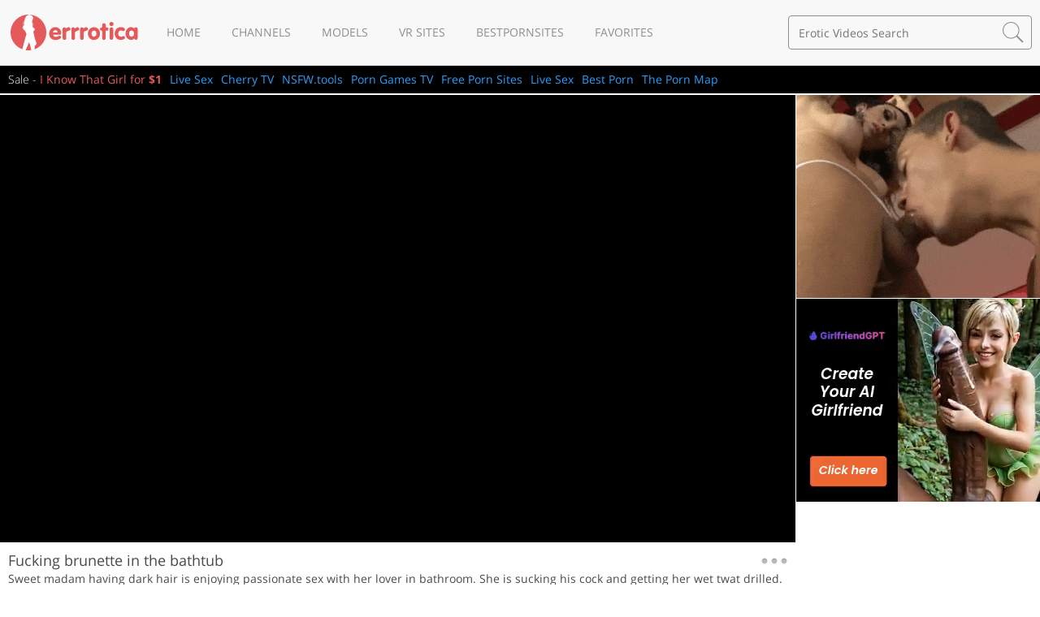

--- FILE ---
content_type: text/html; charset=UTF-8
request_url: http://www.errrotica.com/c/carla-cox/584/
body_size: 11096
content:
<!DOCTYPE html>
<html lang="en">
<head>
<title>Fucking brunette in the bathtub - Carla Cox, Emylia Argan, Gabi de Castello, Grace C, Terry Sullivan - Errrotica.com</title>
<meta http-equiv="Content-Type" content="text/html; charset=UTF-8">
<meta http-equiv="X-UA-Compatible" content="IE=edge">
<meta name="viewport" content="width=device-width, initial-scale=1">
<meta name="apple-mobile-web-app-title" content="Errrotica">
<meta name="application-name" content="Errrotica">
<meta name="description" content="Sweet madam having dark hair is enjoying passionate sex with her lover in bathroom. She is sucking his cock and getting her wet twat drilled.">
<meta property="og:image" content="https://www.errrotica.com/videos/1/584/thumb.jpg">
<link rel="icon" type="image/png" href="https://www.errrotica.com/images/favicon.png">
<link rel="apple-touch-icon" href="https://www.errrotica.com/images/touch-icon-iphone.png">
<link rel="apple-touch-icon" sizes="76x76" href="https://www.errrotica.com/images/touch-icon-ipad.png">
<link rel="apple-touch-icon" sizes="120x120" href="https://www.errrotica.com/images/touch-icon-iphone-retina.png">
<link rel="apple-touch-icon" sizes="152x152" href="https://www.errrotica.com/images/touch-icon-ipad-retina.png">
<link rel="canonical" content="https://www.errrotica.com/c/carla-cox/584/">
<link href="/css/main-1711697419.min.css" rel="stylesheet" type="text/css">
</head>
<body>
<nav class="navbar">
	<div class="container">
		<div class="navbar-header">
			<button data-toggle="collapse" data-target="#navbar-collapse" class="navbar-toggle">
				<span class="icon-bar"></span>
				<span class="icon-bar"></span>
				<span class="icon-bar"></span>
			</button>
			<button data-toggle="collapse" data-target="#search-collapse" class="navbar-toggle navbar-toggle-ico pull-right">
				<svg width="34" height="34" viewbox="0 0 34 34" xmlns="https://www.w3.org/2000/svg">
					<path d="M1.41666667,13.4590417 C1.41666667,6.819125 6.81770833,1.417375 13.4583333,1.417375 C20.0975417,1.417375 25.5,6.819125 25.5,13.4590417 C25.5,20.0989583 20.0975417,25.5007083 13.4583333,25.5007083 C6.81770833,25.5007083 1.41666667,20.0989583 1.41666667,13.4590417 C1.41666667,13.4590417 1.41666667,20.0989583 1.41666667,13.4590417 L1.41666667,13.4590417 L1.41666667,13.4590417 L1.41666667,13.4590417 Z M33.4595417,31.7085417 L23.8099167,22.0575 C25.7493333,19.7249583 26.9166667,16.7294167 26.9166667,13.4590417 C26.9166667,6.02579167 20.8915833,0.000708333333 13.4583333,0.000708333333 C6.0265,0.000708333333 0,6.02579167 0,13.4590417 C0,20.8915833 6.0265,26.917375 13.4583333,26.917375 C16.7287083,26.917375 19.72425,25.7500417 22.0567917,23.810625 L31.7064167,33.4609583 L33.4595417,31.7085417 L33.4595417,31.7085417 L33.4595417,31.7085417 Z"></path>
				</svg>
      		</button>
			<span class="navbar-brand">
				<a href="/" target="_top">
					<svg width="185" height="52">
						<image xlink:href="/images/logo.svg" src="/images/logo.png" width="185" height="52" />
					</svg>
				</a>
			</span>
		</div>
		<div id="navbar-collapse" class="navbar-nav-collapse collapse">
			<ul class="navbar-nav">
				<li><a href="/">Home</a></li>
				<li><a href="/sites/">Channels</a></li>
				<li><a href="/models/">Models</a></li>
				<li><a href="https://rabbits.webcam/?id=837" target="_blank">VR Sites</a></li>
								<li><a href="https://bestpornsites.org/" target="_blank">Bestpornsites</a></li>
				<li><a href="/favorites/">Favorites</a></li>
			</ul>
		</div>
		<div id="search-collapse" class="navbar-search-collapse collapse">
			<form action="/search/" target="_top" class="form-search">
				<input name="q" type="text" value="" class="form-control" placeholder="Erotic Videos Search" autocomplete="off">
				<button value="Search porn">
					<svg width="26" height="26" viewbox="0 0 34 34" xmlns="https://www.w3.org/2000/svg">
						<path d="M1.41666667,13.4590417 C1.41666667,6.819125 6.81770833,1.417375 13.4583333,1.417375 C20.0975417,1.417375 25.5,6.819125 25.5,13.4590417 C25.5,20.0989583 20.0975417,25.5007083 13.4583333,25.5007083 C6.81770833,25.5007083 1.41666667,20.0989583 1.41666667,13.4590417 C1.41666667,13.4590417 1.41666667,20.0989583 1.41666667,13.4590417 L1.41666667,13.4590417 L1.41666667,13.4590417 L1.41666667,13.4590417 Z M33.4595417,31.7085417 L23.8099167,22.0575 C25.7493333,19.7249583 26.9166667,16.7294167 26.9166667,13.4590417 C26.9166667,6.02579167 20.8915833,0.000708333333 13.4583333,0.000708333333 C6.0265,0.000708333333 0,6.02579167 0,13.4590417 C0,20.8915833 6.0265,26.917375 13.4583333,26.917375 C16.7287083,26.917375 19.72425,25.7500417 22.0567917,23.810625 L31.7064167,33.4609583 L33.4595417,31.7085417 L33.4595417,31.7085417 L33.4595417,31.7085417 Z"></path>
					</svg>
				</button>
			</form>
		</div>
	</div>
</nav>

<div class="blackline">
  <div class="container">
    <ul>
      <li class="sale"><span>Sale - </span><a href="https://www.iknowthatgirl.com/landing/tour5/?ats=eyJhIjo1MTg2LCJjIjo1MzM3MjgwNiwibiI6MTUsInMiOjE4MSwiZSI6ODE0MiwicCI6MTF9" target="_blank" rel="nofollow">I Know That Girl for <b>$1</b></a></li>
    <li><a href="https://de.bongacams.com/" target="_blank">Live Sex</a></li>
    <li><a href="https://cherry.tv/" target="_blank">Cherry TV</a></li>
    <li><a href="https://nsfw.tools/" target="_blank">NSFW.tools</a></li>
        <li><a href="https://www.porngames.tv/" target="_blank">Porn Games TV</a></li>
    <li><a href="https://pornmate.com/" target="_blank">Free Porn Sites</a></li>
    <li><a href="https://nichepornsites.com/top-5-live-cam-sex-sites/" target="_blank">Live Sex</a></li>
    <li><a href="https://reachporn.com/" target="_blank">Best Porn</a></li>
    <li><a href="https://thepornmap.com/list/best-softcore-porn-sites/" target="_blank">The Porn Map</a></li>
    </ul>
  </div>
</div>

<main>
	<div class="container">
<div class="row">
	<div class="content">
		<div class="player">
			<div class="player-content clearfix">
				<div class="video">
					<video id="player" poster="https://stream.nudezz.com/videos/1/473/11.jpg" controls preload="metadata" class="video-js vjs-default-skin vjs-big-play-centered" data-setup="">
						<source src="https://stream.nudezz.com/secure/1768583856/94HQST-sFcFlYEUX475J0Q/1/473/480.mp4" type="video/mp4">
					</video>
					<link href="/video-js/video-js.min.css" rel="stylesheet" type="text/css" media="screen">
					<style>#player.video-js:after{padding-top:56.25%;}</style>
					<script src="/video-js/video.min.js"></script>
					<script src="/video-js/videojs.persistvolume.min.js"></script>
					<script>
						var videojs=videojs('player');
						videojs.persistvolume();
					</script>
				</div>
			</div>
			<div class="player-footer clearfix">
				<div class="player-title" data-toggle="collapse" data-target=".collapse-player-info">
					<span class="collapse-button"></span>
					<h1>Fucking brunette in the bathtub</h1>
					<h3>Sweet madam having dark hair is enjoying passionate sex with her lover in bathroom. She is sucking his cock and getting her wet twat drilled.</h3>
				</div>
				<div class="player-info collapse collapse-player-info">
						<div class="models">
							Models:
							<a href="/c/carla-cox/">Carla Cox</a>,							<a href="/e/emylia-argan/">Emylia Argan</a>,							<a href="/g/gabi-de-castello/">Gabi de Castello</a>,							<a href="/g/grace-c/">Grace C</a>,							<a href="/t/terry-sullivan/">Terry Sullivan</a>						</div>
						<div class="categories">
							Categories:
							<a href="/big-tits/">Big Tits</a>,							<a href="/brunettes/">Brunettes</a>,							<a href="/couple/">Couple</a>,							<a href="/shaved-pussy/">Shaved Pussy</a>,							<a href="/wet/">Wet</a>						</div>
						<div class="added">
							Added:
							<span>25 Aug 2016</span>
						</div>
						<div class="duration">
							Video Duration:
							<span>03:00</span>
						</div>

				</div>
				<div class="sponsored">
					Download full HD video at <a href="http://access.sexart.com/track/184.SA.13.27.5.0.0/" target="_blank" rel="nofollow">Sex Art</a>
				</div>
			</div>
		</div>
	</div>
	<div class="sidebar">
		<div class="banners clearfix">
			<div class="banner">
<script async type="application/javascript" src="https://a.magsrv.com/ad-provider.js"></script> 
 <ins class="eas6a97888e2" data-zoneid="1432344"></ins> 
 <script>(AdProvider = window.AdProvider || []).push({"serve": {}});</script>
			</div>
			<div class="banner">
<script async type="application/javascript" src="https://a.magsrv.com/ad-provider.js"></script> 
 <ins class="eas6a97888e2" data-zoneid="1432344"></ins> 
 <script>(AdProvider = window.AdProvider || []).push({"serve": {}});</script>
			</div>
		</div>
	</div>
</div>
<ul class="row thumbs">
	<li><a href="/c/carla-cox/602/" data-id="602"><img src="https://www.errrotica.com/videos/1/602/thumb.jpg" alt="Hot brunette gets banged in bed"></a></li>
	<li><a href="/c/carla-cox/596/" data-id="596"><img src="https://www.errrotica.com/videos/1/596/thumb.jpg" alt="Ginger girl is getting banged deep"></a></li>
	<li><a href="/c/carla-cox/607/" data-id="607"><img src="https://www.errrotica.com/videos/1/607/thumb.jpg" alt="Young blonde is getting drilled"></a></li>
	<li><a href="/c/carla-cox/575/" data-id="575"><img src="https://www.errrotica.com/videos/1/575/thumb.jpg" alt="Horny partners are having group sex"></a></li>
	<li><a href="/c/carla-cox/599/" data-id="599"><img src="https://www.errrotica.com/videos/1/599/thumb.jpg" alt="Young princess is taking shower"></a></li>
	<li><a href="/c/carla-cox/581/" data-id="581"><img src="https://www.errrotica.com/videos/1/581/thumb.jpg" alt="Sweet ladies are pleasing each other"></a></li>
	<li><a href="/c/carla-cox/593/" data-id="593"><img src="https://www.errrotica.com/videos/1/593/thumb.jpg" alt="Sexy angels are enjoying great closeness"></a></li>
	<li><a href="/c/carla-cox/587/" data-id="587"><img src="https://www.errrotica.com/videos/1/587/thumb.jpg" alt="Sweet ginger babe gets penetrated hard"></a></li>
	<li><a href="/c/carla-cox/578/" data-id="578"><img src="https://www.errrotica.com/videos/1/578/thumb.jpg" alt="Sexy redhead and her beautiful girlfriend"></a></li>
	<li><a href="/c/carla-cox/590/" data-id="590"><img src="https://www.errrotica.com/videos/1/590/thumb.jpg" alt="Lucky guy in a group of girls"></a></li>
	<li><a href="/c/carla-cox/250/" data-id="250"><img src="https://www.errrotica.com/videos/1/250/thumb.jpg" alt="Two ladies are sharing long aggregate"></a></li>
	<li><a href="/c/caprice-a/576/" data-id="576"><img src="https://www.errrotica.com/videos/1/576/thumb.jpg" alt="Sweet babes&#039; passionate lesbian sex"></a></li>
	<li><a href="/e/emylia-argan/7205/" data-id="7205"><img src="https://www.errrotica.com/videos/7000/7205/thumb.jpg" alt="Edgy brunette fingers herself a lot"></a></li>
	<li><a href="/g/grace-c/728/" data-id="728"><img src="https://www.errrotica.com/videos/1/728/thumb.jpg" alt="Gentle lady is enjoying solo in bed"></a></li>
	<li><a href="/g/grace-c/2306/" data-id="2306"><img src="https://www.errrotica.com/videos/2000/2306/thumb.jpg" alt="Sensual blonde is fingering and touing pussy"></a></li>
	<li><a href="/m/mia-manarote/621/" data-id="621"><img src="https://www.errrotica.com/videos/1/621/thumb.jpg" alt="Passionate art of sex and painting"></a></li>
	<li><a href="/l/lily-love/656/" data-id="656"><img src="https://www.errrotica.com/videos/1/656/thumb.jpg" alt="Tanned cutie having sex outdoor"></a></li>
	<li><a href="/c/connie-carter/534/" data-id="534"><img src="https://www.errrotica.com/videos/1/534/thumb.jpg" alt="Sexy girlfriend is enjoying sweet closeness"></a></li>
	<li><a href="/m/melisa-black/540/" data-id="540"><img src="https://www.errrotica.com/videos/1/540/thumb.jpg" alt="Wonderful brunette is getting drilled deep"></a></li>
	<li><a href="/m/maddy-o-reilly/626/" data-id="626"><img src="https://www.errrotica.com/videos/1/626/thumb.jpg" alt="Busty lovers are fucking wildly"></a></li>
	<li><a href="/h/holly-michaels/664/" data-id="664"><img src="https://www.errrotica.com/videos/1/664/thumb.jpg" alt="Kinky brunette is happy to fuck"></a></li>
	<li><a href="/c/connie-carter/555/" data-id="555"><img src="https://www.errrotica.com/videos/1/555/thumb.jpg" alt="Moving couple engaged in sensual deep-penetration sex"></a></li>
	<li><a href="/p/paula-shy/579/" data-id="579"><img src="https://www.errrotica.com/videos/1/579/thumb.jpg" alt="Lovely-babe seduced and drilled on bar couch"></a></li>
	<li><a href="/c/cindy-starfall/648/" data-id="648"><img src="https://www.errrotica.com/videos/1/648/thumb.jpg" alt="His cock is making her happy"></a></li>
	<li><a href="/k/kitty-jane/566/" data-id="566"><img src="https://www.errrotica.com/videos/1/566/thumb.jpg" alt="Young babe is showing filthy skills"></a></li>
	<li><a href="/p/paula-shy/609/" data-id="609"><img src="https://www.errrotica.com/videos/1/609/thumb.jpg" alt="Sweet brunette gets penetrated deep"></a></li>
	<li><a href="/m/marica-hase/518/" data-id="518"><img src="https://www.errrotica.com/videos/1/518/thumb.jpg" alt="Tight Asian in an action movie"></a></li>
	<li><a href="/v/valentina-nappi/570/" data-id="570"><img src="https://www.errrotica.com/videos/1/570/thumb.jpg" alt="Hot model is getting banged hard"></a></li>
	<li><a href="/d/dani-daniels/655/" data-id="655"><img src="https://www.errrotica.com/videos/1/655/thumb.jpg" alt="Three lesbians are enjoying wild sex"></a></li>
	<li><a href="/c/casey-calvert/612/" data-id="612"><img src="https://www.errrotica.com/videos/1/612/thumb.jpg" alt="Amazing girl is riding big penis"></a></li>
	<li><a href="/c/cameron-canada/608/" data-id="608"><img src="https://www.errrotica.com/videos/1/608/thumb.jpg" alt="Tattooed blonde is getting holes drilled"></a></li>
	<li><a href="/a/ariel-piper-fawn/558/" data-id="558"><img src="https://www.errrotica.com/videos/1/558/thumb.jpg" alt="Ginger babe is having fun with girlfriend"></a></li>
	<li><a href="/w/whitney-conroy/574/" data-id="574"><img src="https://www.errrotica.com/videos/1/574/thumb.jpg" alt="Young blonde is fucking with her man"></a></li>
	<li><a href="/m/mima-a/569/" data-id="569"><img src="https://www.errrotica.com/videos/1/569/thumb.jpg" alt="Yummy blonde gets holes penetrated"></a></li>
	<li><a href="/g/gertie/567/" data-id="567"><img src="https://www.errrotica.com/videos/1/567/thumb.jpg" alt="Sweet lady gets banged tenderly"></a></li>
	<li><a href="/v/victoria-blaze/510/" data-id="510"><img src="https://www.errrotica.com/videos/1/510/thumb.jpg" alt="Wild brunette is getting banged deep"></a></li>
	<li><a href="/n/nataly-von/527/" data-id="527"><img src="https://www.errrotica.com/videos/1/527/thumb.jpg" alt="Sexy girlfriend is fucking passionately"></a></li>
	<li><a href="/e/elle-alexandra/641/" data-id="641"><img src="https://www.errrotica.com/videos/1/641/thumb.jpg" alt="Sexy ladies are having sweet closeness"></a></li>
	<li><a href="/m/mima-a/548/" data-id="548"><img src="https://www.errrotica.com/videos/1/548/thumb.jpg" alt="Filthy blonde gets banged wildly"></a></li>
	<li><a href="/c/chloe-foster/577/" data-id="577"><img src="https://www.errrotica.com/videos/1/577/thumb.jpg" alt="Tender blonde gets holes fucked"></a></li>
	<li><a href="/b/blue-angel/528/" data-id="528"><img src="https://www.errrotica.com/videos/1/528/thumb.jpg" alt="Lovely babe gets drilled passionately"></a></li>
	<li><a href="/c/cayenne-klein/546/" data-id="546"><img src="https://www.errrotica.com/videos/1/546/thumb.jpg" alt="Gentle blonde wants big penis"></a></li>
	<li><a href="/a/aria-salazar/586/" data-id="586"><img src="https://www.errrotica.com/videos/1/586/thumb.jpg" alt="Juicy brunette gets vagina penetrated"></a></li>
	<li><a href="/a/alexis-crystal/515/" data-id="515"><img src="https://www.errrotica.com/videos/1/515/thumb.jpg" alt="Sexy girl is getting drilled wildly"></a></li>
	<li><a href="/s/silvie-deluxe/561/" data-id="561"><img src="https://www.errrotica.com/videos/1/561/thumb.jpg" alt="Tender babe is getting fucked gently"></a></li>
	<li><a href="/p/paula-shy/549/" data-id="549"><img src="https://www.errrotica.com/videos/1/549/thumb.jpg" alt="Tender Asian babe is getting fucked"></a></li>
	<li><a href="/c/charlotte-stokely/674/" data-id="674"><img src="https://www.errrotica.com/videos/1/674/thumb.jpg" alt="Tender blonde is having fun in bathrub"></a></li>
	<li><a href="/s/sophie-lynx/552/" data-id="552"><img src="https://www.errrotica.com/videos/1/552/thumb.jpg" alt="Sexy brunette loves being banged"></a></li>
	<li><a href="/d/dido-a/563/" data-id="563"><img src="https://www.errrotica.com/videos/1/563/thumb.jpg" alt="Sensual blonde gets pussy penetrated"></a></li>
	<li><a href="/v/vanessa-cage/650/" data-id="650"><img src="https://www.errrotica.com/videos/1/650/thumb.jpg" alt="Gorgeous blonde is riding big cock"></a></li>
	<li><a href="/e/elaina-raye/645/" data-id="645"><img src="https://www.errrotica.com/videos/1/645/thumb.jpg" alt="Beautiful young friends engaged in sensual porn"></a></li>
	<li><a href="/c/casey-calvert/592/" data-id="592"><img src="https://www.errrotica.com/videos/1/592/thumb.jpg" alt="Tattooed guy and his fantastic lover"></a></li>
	<li><a href="/e/elle-alexandra/657/" data-id="657"><img src="https://www.errrotica.com/videos/1/657/thumb.jpg" alt="Wonderful and very passionate redhead"></a></li>
	<li><a href="/j/jasmine-w/644/" data-id="644"><img src="https://www.errrotica.com/videos/1/644/thumb.jpg" alt="Tanned girl has sex in the theater"></a></li>
	<li><a href="/s/sandra-luberec/525/" data-id="525"><img src="https://www.errrotica.com/videos/1/525/thumb.jpg" alt="Amazing couple having fantastic sex"></a></li>
	<li><a href="/l/liona-b/530/" data-id="530"><img src="https://www.errrotica.com/videos/1/530/thumb.jpg" alt="Splendid brunette enjoys fantastic sex"></a></li>
	<li><a href="/t/tess-b/615/" data-id="615"><img src="https://www.errrotica.com/videos/1/615/thumb.jpg" alt="Black and white sex scene"></a></li>
	<li><a href="/v/violette-pink/513/" data-id="513"><img src="https://www.errrotica.com/videos/1/513/thumb.jpg" alt="Handsome dude picks up a hot babe"></a></li>
	<li><a href="/b/blue-angel/554/" data-id="554"><img src="https://www.errrotica.com/videos/1/554/thumb.jpg" alt="Outstanding intercourse of a sexy couple"></a></li>
	<li><a href="/a/alissia-loop/519/" data-id="519"><img src="https://www.errrotica.com/videos/1/519/thumb.jpg" alt="Fabulous girls know how to treat pussies"></a></li>
</ul>
<div class="text-center">
	<ul class="pagination video">
		<li class="next"><a href="/sites/sexart/" title="Sex Art Channel" class="btn">&rsaquo;</a></li>
	</ul>
</div>
	</div>
</main>
<footer>
	<div class="container">
		<div class="banners clearfix">
			<div class="banner">
<script async type="application/javascript" src="https://a.magsrv.com/ad-provider.js"></script> 
 <ins class="eas6a97888e2" data-zoneid="1432344"></ins> 
 <script>(AdProvider = window.AdProvider || []).push({"serve": {}});</script>
			</div>
			<div class="banner">
<script async type="application/javascript" src="https://a.magsrv.com/ad-provider.js"></script> 
 <ins class="eas6a97888e2" data-zoneid="1432344"></ins> 
 <script>(AdProvider = window.AdProvider || []).push({"serve": {}});</script>
			</div>
			<div class="banner">
<script async type="application/javascript" src="https://a.magsrv.com/ad-provider.js"></script> 
 <ins class="eas6a97888e2" data-zoneid="1432344"></ins> 
 <script>(AdProvider = window.AdProvider || []).push({"serve": {}});</script>
			</div>
			<div class="banner">
<script async type="application/javascript" src="https://a.magsrv.com/ad-provider.js"></script> 
 <ins class="eas6a97888e2" data-zoneid="1432344"></ins> 
 <script>(AdProvider = window.AdProvider || []).push({"serve": {}});</script>
			</div>
		</div>
	</div>
	<div class="wrap">
		<div class="container">
			<div align="center" style="padding-bottom: 30px;">
				<p style="font-size: 18px;color: #d0d0d0;">Didn't found what you want? Try out www.babesandstars.com</p>
				<p style="font-size: 18px;color: #d0d0d0;"><a href="https://www.babesandstars.com/" style="color:#fff">BabesAndStars.com</a> is huge Pornstars database with 1.000.000+ free porn pics & movies.</p>
				<p style="font-size: 24px;font-weight: 600;text-decoration: underline;"><a href="https://www.babesandstars.com/" target="_blank" style="color:#fff">CLICK HERE TO GO TO BABESANDSTARS.COM</a></p>
			</div>
			<div class="row">
				<div class="col">
  					<p>CATEGORIES</p>
					<div class="col">
						<ul>
							<li><a href="/asian/">Asian</a></li>
							<li><a href="/big-tits/">Big Tits</a></li>
							<li><a href="/blondes/">Blondes</a></li>
							<li><a href="/brunettes/">Brunettes</a></li>
							<li><a href="/couple/">Couple</a></li>
							<li><a href="/ebony/">Ebony</a></li>
							<li><a href="/fetish/">Fetish</a></li>
							<li><a href="/group-sex/">Group Sex</a></li>
							<li><a href="/hairy-pussy/">Hairy Pussy</a></li>
							<li><a href="/high-heels/">High Heels</a></li>
						</ul>
					</div>
					<div class="col">
						<ul>
							<li><a href="/lesbians/">Lesbians</a></li>
							<li><a href="/massage/">Massage</a></li>
							<li><a href="/outdoor/">Outdoor</a></li>
							<li><a href="/redhead/">Redhead</a></li>
							<li><a href="/sex-toys/">Sex Toys</a></li>
							<li><a href="/shaved-pussy/">Shaved Pussy</a></li>
							<li><a href="/small-tits/">Small Tits</a></li>
							<li><a href="/solo/">Solo</a></li>
							<li><a href="/stockings/">Stockings</a></li>
							<li><a href="/threesome/">Threesome</a></li>
						</ul>
					</div>
				</div>
				<div class="col">
  					<p>CHANNELS</p>
					<div class="col">
						<ul>
							<li><a href="/sites/21naturals/">21 Naturals</a></li>
							<li><a href="/sites/alsscan/">ALS Scan</a></li>
							<li><a href="/sites/babes/">Babes.com</a></li>
							<li><a href="/sites/erroticaarchives/">Errotica Archives</a></li>
							<li><a href="/sites/eternaldesire/">Eternal Desire</a></li>
							<li><a href="/sites/hollyrandall/">Holly Randall</a></li>
							<li><a href="/sites/mcnudes/">MC Nudes</a></li>
							<li><a href="/sites/metart/">Met Art</a></li>
							<li><a href="/sites/michaelninn/">Michael Ninn</a></li>
							<li><a href="/sites/nubilefilms/">Nubile Films</a></li>
						</ul>
					</div>
					<div class="col">
						<ul>
							<li><a href="/sites/nubiles/">Nubiles.net</a></li>
							<li><a href="/sites/passionhd/">Passion HD</a></li>
							<li><a href="/sites/rylskyart/">Rylsky Art</a></li>
							<li><a href="/sites/sexart/">Sex Art</a></li>
							<li><a href="/sites/stunning18/">Stunning 18</a></li>
							<li><a href="/sites/thelifeerotic/">The Life Erotic</a></li>
							<li><a href="/sites/vivthomas/">Viv Thomas</a></li>
						</ul>
					</div>
				</div>
				<div class="col">
  					<p>FRIENDLY SITES</p>
					<div class="col">
						<ul>
							<li><a href="https://www.addvids.com/" target="_blank">Porn Tube Search</a></li>
																										    					    						  					    <li><a href="https://www.porzz.com/" target="_blank">Porzz</a></li>
						  <li><a href="https://www.humphole.com/" target="_blank">Hump Hole</a></li>
					    <li><a href="https://www.youx.xxx/tag/fucking/" target="_blank">YOUX fucking</a></li>
					    <li><a href="https://www.thepornblender.com" target="_blank">The Porn Blender</a></li>
							<li><a href="https://www.thepornlist.net/" target="_blank">ThePornList</a></li>
							<li><a href="https://thebestfetishsites.com/" target="_blank">The Best Fetish Sites</a></li>							
							<li><a href="https://weknowporn.com/" target="_blank">We Know Porn</a></li>
							<li><a href="https://seksmet.nl/" target="_blank">SexMet.nl</a></li>
							<li><a href="https://www.europornstar.com/" target="_blank">Euro Pornstars</a></li>
							<li><a href="https://mzansiadultblog.com/" target="_blank">Mzansi Porn Site</a></li>
							<li><a href="https://ugandanporn.com/" target="_blank">Ugandan Porn</a></li>
							<li><a href="https://www.rabbitsreviews.com/" target="_blank">Premium porn reviews</a></li>
						</ul>
					</div>
				</div>
				<div class="col">
					<p>LEGAL INFO</p>
					<div class="col">
						<ul>
							<li><a href="https://www.exoclick.com/signup/?login=imediacrew1">Advertisers</a></li>			
							<li><a href="/cdn-cgi/l/email-protection#1879747d605871757d7c71797b6a7d6f367b7775">Contact Us</a></li>
						</ul>
					</div>
				</div>
      		</div>
      		<div class="copyright">
2013-2026 &copy; www.errrotica.com<br>
ALL RIGHTS RESERVED. Reproduction in any form is forbidden.
			</div>
    	</div>
  	</div>
</footer>
<script data-cfasync="false" src="/cdn-cgi/scripts/5c5dd728/cloudflare-static/email-decode.min.js"></script><script src="/js/main-1711697419.min.js"></script>

<script type="application/javascript">

(function() {

    //version 1.0.0

    var adConfig = {
    "ads_host": "a.pemsrv.com",
    "syndication_host": "s.pemsrv.com",
    "idzone": 1817824,
    "popup_fallback": false,
    "popup_force": false,
    "chrome_enabled": false,
    "new_tab": false,
    "frequency_period": 60,
    "frequency_count": 1,
    "trigger_method": 2,
    "trigger_class": "thumb",
    "trigger_delay": 0,
    "only_inline": false
};

if(!window.document.querySelectorAll){document.querySelectorAll=document.body.querySelectorAll=Object.querySelectorAll=function querySelectorAllPolyfill(r,c,i,j,a){var d=document,s=d.createStyleSheet();a=d.all;c=[];r=r.replace(/\[for\b/gi,"[htmlFor").split(",");for(i=r.length;i--;){s.addRule(r[i],"k:v");for(j=a.length;j--;){a[j].currentStyle.k&&c.push(a[j])}s.removeRule(0)}return c}}var popMagic={version:1,cookie_name:"",url:"",config:{},open_count:0,top:null,browser:null,venor_loaded:false,venor:false,configTpl:{ads_host:"",syndication_host:"",idzone:"",frequency_period:720,frequency_count:1,trigger_method:1,trigger_class:"",popup_force:false,popup_fallback:false,chrome_enabled:true,new_tab:false,cat:"",tags:"",el:"",sub:"",sub2:"",sub3:"",only_inline:false,trigger_delay:0,cookieconsent:true},init:function(config){if(typeof config.idzone==="undefined"||!config.idzone){return}if(typeof config["customTargeting"]==="undefined"){config["customTargeting"]=[]}window["customTargeting"]=config["customTargeting"]||null;var customTargeting=Object.keys(config["customTargeting"]).filter(function(c){return c.search("ex_")>=0});if(customTargeting.length){customTargeting.forEach(function(ct){return this.configTpl[ct]=null}.bind(this))}for(var key in this.configTpl){if(!Object.prototype.hasOwnProperty.call(this.configTpl,key)){continue}if(typeof config[key]!=="undefined"){this.config[key]=config[key]}else{this.config[key]=this.configTpl[key]}}if(typeof this.config.idzone==="undefined"||this.config.idzone===""){return}if(this.config.only_inline!==true){this.loadHosted()}this.addEventToElement(window,"load",this.preparePop)},getCountFromCookie:function(){if(!this.config.cookieconsent){return 0}var shownCookie=popMagic.getCookie(popMagic.cookie_name);var ctr=typeof shownCookie==="undefined"?0:parseInt(shownCookie);if(isNaN(ctr)){ctr=0}return ctr},getLastOpenedTimeFromCookie:function(){var shownCookie=popMagic.getCookie(popMagic.cookie_name);var delay=null;if(typeof shownCookie!=="undefined"){var value=shownCookie.split(";")[1];delay=value>0?parseInt(value):0}if(isNaN(delay)){delay=null}return delay},shouldShow:function(){if(popMagic.open_count>=popMagic.config.frequency_count){return false}var ctr=popMagic.getCountFromCookie();const last_opened_time=popMagic.getLastOpenedTimeFromCookie();const current_time=Math.floor(Date.now()/1e3);const maximumDelayTime=last_opened_time+popMagic.config.trigger_delay;if(last_opened_time&&maximumDelayTime>current_time){return false}popMagic.open_count=ctr;return!(ctr>=popMagic.config.frequency_count)},venorShouldShow:function(){return popMagic.venor_loaded&&popMagic.venor==="0"},setAsOpened:function(){var new_ctr=1;if(popMagic.open_count!==0){new_ctr=popMagic.open_count+1}else{new_ctr=popMagic.getCountFromCookie()+1}const last_opened_time=Math.floor(Date.now()/1e3);if(popMagic.config.cookieconsent){popMagic.setCookie(popMagic.cookie_name,`${new_ctr};${last_opened_time}`,popMagic.config.frequency_period)}},loadHosted:function(){var hostedScript=document.createElement("script");hostedScript.type="application/javascript";hostedScript.async=true;hostedScript.src="//"+this.config.ads_host+"/popunder1000.js";hostedScript.id="popmagicldr";for(var key in this.config){if(!Object.prototype.hasOwnProperty.call(this.config,key)){continue}if(key==="ads_host"||key==="syndication_host"){continue}hostedScript.setAttribute("data-exo-"+key,this.config[key])}var insertAnchor=document.getElementsByTagName("body").item(0);if(insertAnchor.firstChild){insertAnchor.insertBefore(hostedScript,insertAnchor.firstChild)}else{insertAnchor.appendChild(hostedScript)}},preparePop:function(){if(typeof exoJsPop101==="object"&&Object.prototype.hasOwnProperty.call(exoJsPop101,"add")){return}popMagic.top=self;if(popMagic.top!==self){try{if(top.document.location.toString()){popMagic.top=top}}catch(err){}}popMagic.cookie_name="zone-cap-"+popMagic.config.idzone;if(popMagic.shouldShow()){var xmlhttp=new XMLHttpRequest;xmlhttp.onreadystatechange=function(){if(xmlhttp.readyState==XMLHttpRequest.DONE){popMagic.venor_loaded=true;if(xmlhttp.status==200){popMagic.venor=xmlhttp.responseText}else{popMagic.venor="0"}}};var protocol=document.location.protocol!=="https:"&&document.location.protocol!=="http:"?"https:":document.location.protocol;xmlhttp.open("GET",protocol+"//"+popMagic.config.syndication_host+"/venor.php",true);try{xmlhttp.send()}catch(error){popMagic.venor_loaded=true}}popMagic.buildUrl();popMagic.browser=popMagic.browserDetector.detectBrowser(navigator.userAgent);if(!popMagic.config.chrome_enabled&&(popMagic.browser.name==="chrome"||popMagic.browser.name==="crios")){return}var popMethod=popMagic.getPopMethod(popMagic.browser);popMagic.addEvent("click",popMethod)},getPopMethod:function(browserInfo){if(popMagic.config.popup_force){return popMagic.methods.popup}if(popMagic.config.popup_fallback&&browserInfo.name==="chrome"&&browserInfo.version>=68&&!browserInfo.isMobile){return popMagic.methods.popup}if(browserInfo.isMobile){return popMagic.methods.default}if(browserInfo.name==="chrome"){return popMagic.methods.chromeTab}return popMagic.methods.default},buildUrl:function(){var protocol=document.location.protocol!=="https:"&&document.location.protocol!=="http:"?"https:":document.location.protocol;var p=top===self?document.URL:document.referrer;var script_info={type:"inline",name:"popMagic",ver:this.version};var encodeScriptInfo=function(script_info){var result=script_info["type"]+"|"+script_info["name"]+"|"+script_info["ver"];return encodeURIComponent(btoa(result))};var customTargetingParams="";if(customTargeting&&Object.keys(customTargeting).length){var customTargetingKeys=typeof customTargeting==="object"?Object.keys(customTargeting):customTargeting;var value;customTargetingKeys.forEach(function(key){if(typeof customTargeting==="object"){value=customTargeting[key]}else if(Array.isArray(customTargeting)){value=scriptEl.getAttribute(key)}var keyWithoutExoPrefix=key.replace("data-exo-","");customTargetingParams+=`&${keyWithoutExoPrefix}=${value}`})}this.url=protocol+"//"+this.config.syndication_host+"/splash.php"+"?cat="+this.config.cat+"&idzone="+this.config.idzone+"&type=8"+"&p="+encodeURIComponent(p)+"&sub="+this.config.sub+(this.config.sub2!==""?"&sub2="+this.config.sub2:"")+(this.config.sub3!==""?"&sub3="+this.config.sub3:"")+"&block=1"+"&el="+this.config.el+"&tags="+this.config.tags+"&cookieconsent="+this.config.cookieconsent+"&scr_info="+encodeScriptInfo(script_info)+customTargetingParams},addEventToElement:function(obj,type,fn){if(obj.addEventListener){obj.addEventListener(type,fn,false)}else if(obj.attachEvent){obj["e"+type+fn]=fn;obj[type+fn]=function(){obj["e"+type+fn](window.event)};obj.attachEvent("on"+type,obj[type+fn])}else{obj["on"+type]=obj["e"+type+fn]}},addEvent:function(type,fn){var targetElements;if(popMagic.config.trigger_method=="3"){targetElements=document.querySelectorAll("a");for(i=0;i<targetElements.length;i++){popMagic.addEventToElement(targetElements[i],type,fn)}return}if(popMagic.config.trigger_method=="2"&&popMagic.config.trigger_method!=""){var trigger_classes;var trigger_classes_final=[];if(popMagic.config.trigger_class.indexOf(",")===-1){trigger_classes=popMagic.config.trigger_class.split(" ")}else{var trimmed_trigger_classes=popMagic.config.trigger_class.replace(/\s/g,"");trigger_classes=trimmed_trigger_classes.split(",")}for(var i=0;i<trigger_classes.length;i++){if(trigger_classes[i]!==""){trigger_classes_final.push("."+trigger_classes[i])}}targetElements=document.querySelectorAll(trigger_classes_final.join(", "));for(i=0;i<targetElements.length;i++){popMagic.addEventToElement(targetElements[i],type,fn)}return}popMagic.addEventToElement(document,type,fn)},setCookie:function(name,value,ttl_minutes){if(!this.config.cookieconsent){return false}ttl_minutes=parseInt(ttl_minutes,10);var now_date=new Date;now_date.setMinutes(now_date.getMinutes()+parseInt(ttl_minutes));var c_value=encodeURIComponent(value)+"; expires="+now_date.toUTCString()+"; path=/";document.cookie=name+"="+c_value},getCookie:function(name){if(!this.config.cookieconsent){return false}var i,x,y,cookiesArray=document.cookie.split(";");for(i=0;i<cookiesArray.length;i++){x=cookiesArray[i].substr(0,cookiesArray[i].indexOf("="));y=cookiesArray[i].substr(cookiesArray[i].indexOf("=")+1);x=x.replace(/^\s+|\s+$/g,"");if(x===name){return decodeURIComponent(y)}}},randStr:function(length,possibleChars){var text="";var possible=possibleChars||"ABCDEFGHIJKLMNOPQRSTUVWXYZabcdefghijklmnopqrstuvwxyz0123456789";for(var i=0;i<length;i++){text+=possible.charAt(Math.floor(Math.random()*possible.length))}return text},isValidUserEvent:function(event){if("isTrusted"in event&&event.isTrusted&&popMagic.browser.name!=="ie"&&popMagic.browser.name!=="safari"){return true}else{return event.screenX!=0&&event.screenY!=0}},isValidHref:function(href){if(typeof href==="undefined"||href==""){return false}var empty_ref=/\s?javascript\s?:/i;return!empty_ref.test(href)},findLinkToOpen:function(clickedElement){var target=clickedElement;var location=false;try{var breakCtr=0;while(breakCtr<20&&!target.getAttribute("href")&&target!==document&&target.nodeName.toLowerCase()!=="html"){target=target.parentNode;breakCtr++}var elementTargetAttr=target.getAttribute("target");if(!elementTargetAttr||elementTargetAttr.indexOf("_blank")===-1){location=target.getAttribute("href")}}catch(err){}if(!popMagic.isValidHref(location)){location=false}return location||window.location.href},getPuId:function(){return"ok_"+Math.floor(89999999*Math.random()+1e7)},browserDetector:{browserDefinitions:[["firefox",/Firefox\/([0-9.]+)(?:\s|$)/],["opera",/Opera\/([0-9.]+)(?:\s|$)/],["opera",/OPR\/([0-9.]+)(:?\s|$)$/],["edge",/Edg(?:e|)\/([0-9._]+)/],["ie",/Trident\/7\.0.*rv:([0-9.]+)\).*Gecko$/],["ie",/MSIE\s([0-9.]+);.*Trident\/[4-7].0/],["ie",/MSIE\s(7\.0)/],["safari",/Version\/([0-9._]+).*Safari/],["chrome",/(?!Chrom.*Edg(?:e|))Chrom(?:e|ium)\/([0-9.]+)(:?\s|$)/],["chrome",/(?!Chrom.*OPR)Chrom(?:e|ium)\/([0-9.]+)(:?\s|$)/],["bb10",/BB10;\sTouch.*Version\/([0-9.]+)/],["android",/Android\s([0-9.]+)/],["ios",/Version\/([0-9._]+).*Mobile.*Safari.*/],["yandexbrowser",/YaBrowser\/([0-9._]+)/],["crios",/CriOS\/([0-9.]+)(:?\s|$)/]],detectBrowser:function(userAgent){var isMobile=userAgent.match(/Android|BlackBerry|iPhone|iPad|iPod|Opera Mini|IEMobile|WebOS|Windows Phone/i);for(var i in this.browserDefinitions){var definition=this.browserDefinitions[i];if(definition[1].test(userAgent)){var match=definition[1].exec(userAgent);var version=match&&match[1].split(/[._]/).slice(0,3);var versionTails=Array.prototype.slice.call(version,1).join("")||"0";if(version&&version.length<3){Array.prototype.push.apply(version,version.length===1?[0,0]:[0])}return{name:definition[0],version:version.join("."),versionNumber:parseFloat(version[0]+"."+versionTails),isMobile:isMobile}}}return{name:"other",version:"1.0",versionNumber:1,isMobile:isMobile}}},methods:{default:function(triggeredEvent){if(!popMagic.shouldShow()||!popMagic.venorShouldShow()||!popMagic.isValidUserEvent(triggeredEvent))return true;var clickedElement=triggeredEvent.target||triggeredEvent.srcElement;var href=popMagic.findLinkToOpen(clickedElement);window.open(href,"_blank");popMagic.setAsOpened();popMagic.top.document.location=popMagic.url;if(typeof triggeredEvent.preventDefault!=="undefined"){triggeredEvent.preventDefault();triggeredEvent.stopPropagation()}return true},chromeTab:function(event){if(!popMagic.shouldShow()||!popMagic.venorShouldShow()||!popMagic.isValidUserEvent(event))return true;if(typeof event.preventDefault!=="undefined"){event.preventDefault();event.stopPropagation()}else{return true}var a=top.window.document.createElement("a");var target=event.target||event.srcElement;a.href=popMagic.findLinkToOpen(target);document.getElementsByTagName("body")[0].appendChild(a);var e=new MouseEvent("click",{bubbles:true,cancelable:true,view:window,screenX:0,screenY:0,clientX:0,clientY:0,ctrlKey:true,altKey:false,shiftKey:false,metaKey:true,button:0});e.preventDefault=undefined;a.dispatchEvent(e);a.parentNode.removeChild(a);window.open(popMagic.url,"_self");popMagic.setAsOpened()},popup:function(triggeredEvent){if(!popMagic.shouldShow()||!popMagic.venorShouldShow()||!popMagic.isValidUserEvent(triggeredEvent))return true;var winOptions="";if(popMagic.config.popup_fallback&&!popMagic.config.popup_force){var height=Math.max(Math.round(window.innerHeight*.8),300);var width=Math.max(Math.round(window.innerWidth*.7),300);var top=window.screenY+100;var left=window.screenX+100;winOptions="menubar=1,resizable=1,width="+width+",height="+height+",top="+top+",left="+left}var prePopUrl=document.location.href;var popWin=window.open(prePopUrl,popMagic.getPuId(),winOptions);setTimeout(function(){popWin.location.href=popMagic.url},200);popMagic.setAsOpened();if(typeof triggeredEvent.preventDefault!=="undefined"){triggeredEvent.preventDefault();triggeredEvent.stopPropagation()}}}};    popMagic.init(adConfig);
})();

</script>
<script>

  (function(i,s,o,g,r,a,m){i['GoogleAnalyticsObject']=r;i[r]=i[r]||function(){
  (i[r].q=i[r].q||[]).push(arguments)},i[r].l=1*new Date();a=s.createElement(o),
  m=s.getElementsByTagName(o)[0];a.async=1;a.src=g;m.parentNode.insertBefore(a,m)
  })(window,document,'script','https://www.google-analytics.com/analytics.js','ga');
  ga('create', 'UA-61337922-3', 'auto');
  ga('send', 'pageview');

</script>
<script defer src="https://static.cloudflareinsights.com/beacon.min.js/vcd15cbe7772f49c399c6a5babf22c1241717689176015" integrity="sha512-ZpsOmlRQV6y907TI0dKBHq9Md29nnaEIPlkf84rnaERnq6zvWvPUqr2ft8M1aS28oN72PdrCzSjY4U6VaAw1EQ==" data-cf-beacon='{"version":"2024.11.0","token":"f1373761c19f42a5ac2e2a3ba82e9326","r":1,"server_timing":{"name":{"cfCacheStatus":true,"cfEdge":true,"cfExtPri":true,"cfL4":true,"cfOrigin":true,"cfSpeedBrain":true},"location_startswith":null}}' crossorigin="anonymous"></script>
</body>
</html>